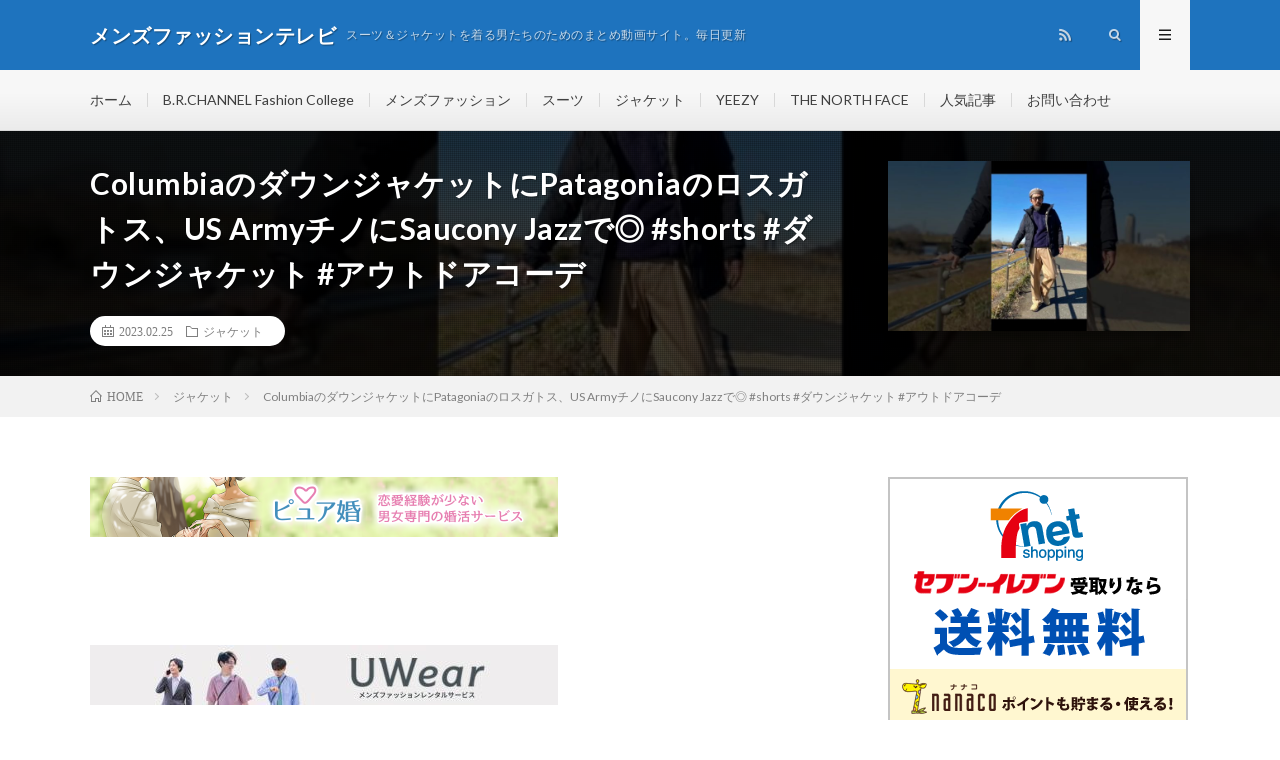

--- FILE ---
content_type: text/css
request_url: http://mensfashion.sub.jp/wp-content/themes/lionmedia/css/icon.css
body_size: 489
content:
@charset "UTF-8";

/*アイコンフォント
/************************************************************/

@font-face {
	font-family: "icomoon";
	src:  url("../fonts/icomoon.eot?gizg5m");
	src:  url("../fonts/icomoon.eot?gizg5m#iefix") format("embedded-opentype"),
	url("../fonts/icomoon.ttf?gizg5m") format("truetype"),
	url("../fonts/icomoon.woff?gizg5m") format("woff"),
	url("../fonts/icomoon.svg?gizg5m#icomoon") format("svg");
	font-weight: normal;
	font-style: normal;
}
[class^="icon-"], [class*=" icon-"] {
	font-family: "icomoon";
	speak: none;
	font-style: normal;
	font-weight: normal;
	font-variant: normal;
	text-transform: none;
	-webkit-font-smoothing: antialiased;
	-moz-osx-font-smoothing: grayscale;
}
.icon-close:before {content:"\e90e";}
.icon-menu:before {content:"\e90f";}
.icon-instagram:before {content:"\e90d";}
.icon-hatebu:before {content:"\e90c";}
.icon-quotation:before {content:"\e909";}
.icon-line:before {content:"\e90a";}
.icon-pocket:before {content:"\e90b";}
.icon-calendar:before {content:"\e900";}
.icon-facebook:before {content:"\e901";}
.icon-folder:before {content:"\e902";}
.icon-google:before {content:"\e903";}
.icon-home:before {content:"\e904";}
.icon-rss:before {content:"\e905";}
.icon-search:before {content:"\e906";}
.icon-tag:before {content:"\e907";}
.icon-twitter:before {content:"\e908";}
